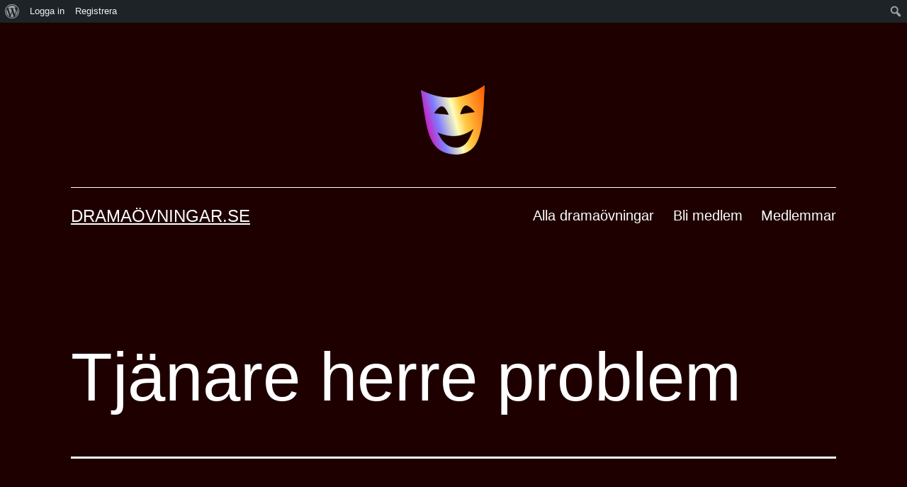

--- FILE ---
content_type: text/html; charset=UTF-8
request_url: https://xn--dramavningar-8ib.se/tjanare-herre-problem/
body_size: 17068
content:
<!doctype html>
<html lang="sv-SE" >
<head>
	<meta charset="UTF-8" />
	<meta name="viewport" content="width=device-width, initial-scale=1" />
	<meta name='robots' content='index, follow, max-image-preview:large, max-snippet:-1, max-video-preview:-1' />

	<!-- This site is optimized with the Yoast SEO plugin v18.1 - https://yoast.com/wordpress/plugins/seo/ -->
	<title>Tjänare herre problem | Dramaövningar.se</title>
	<link rel="canonical" href="https://xn--dramavningar-8ib.se/tjanare-herre-problem/" />
	<meta name="twitter:label1" content="Skriven av" />
	<meta name="twitter:data1" content="Martin" />
	<meta name="twitter:label2" content="Beräknad lästid" />
	<meta name="twitter:data2" content="1 minut" />
	<script type="application/ld+json" class="yoast-schema-graph">{"@context":"https://schema.org","@graph":[{"@type":"WebSite","@id":"https://xn--dramavningar-8ib.se/#website","url":"https://xn--dramavningar-8ib.se/","name":"Dramaövningar.se","description":"","potentialAction":[{"@type":"SearchAction","target":{"@type":"EntryPoint","urlTemplate":"https://xn--dramavningar-8ib.se/?s={search_term_string}"},"query-input":"required name=search_term_string"}],"inLanguage":"sv-SE"},{"@type":"WebPage","@id":"https://xn--dramavningar-8ib.se/tjanare-herre-problem/#webpage","url":"https://xn--dramavningar-8ib.se/tjanare-herre-problem/","name":"Tjänare herre problem | Dramaövningar.se","isPartOf":{"@id":"https://xn--dramavningar-8ib.se/#website"},"datePublished":"2014-02-11T18:17:10+00:00","dateModified":"2014-09-01T21:44:35+00:00","author":{"@id":"https://xn--dramavningar-8ib.se/#/schema/person/7e0a2841a6620c780dba330d9ff6040b"},"breadcrumb":{"@id":"https://xn--dramavningar-8ib.se/tjanare-herre-problem/#breadcrumb"},"inLanguage":"sv-SE","potentialAction":[{"@type":"ReadAction","target":["https://xn--dramavningar-8ib.se/tjanare-herre-problem/"]}]},{"@type":"BreadcrumbList","@id":"https://xn--dramavningar-8ib.se/tjanare-herre-problem/#breadcrumb","itemListElement":[{"@type":"ListItem","position":1,"name":"Home","item":"https://xn--dramavningar-8ib.se/"},{"@type":"ListItem","position":2,"name":"Blogg","item":"https://xn--dramavningar-8ib.se/blogg/"},{"@type":"ListItem","position":3,"name":"Tjänare herre problem"}]},{"@type":"Person","@id":"https://xn--dramavningar-8ib.se/#/schema/person/7e0a2841a6620c780dba330d9ff6040b","name":"Martin","image":{"@type":"ImageObject","@id":"https://xn--dramavningar-8ib.se/#personlogo","inLanguage":"sv-SE","url":"//www.gravatar.com/avatar/6de5af0afbf37e70e860185b33ba5397?s=96&#038;r=g&#038;d=mm","contentUrl":"//www.gravatar.com/avatar/6de5af0afbf37e70e860185b33ba5397?s=96&#038;r=g&#038;d=mm","caption":"Martin"},"url":"https://xn--dramavningar-8ib.se/author/martin/"}]}</script>
	<!-- / Yoast SEO plugin. -->


<link rel='dns-prefetch' href='//s.w.org' />
<link rel="alternate" type="application/rss+xml" title="Dramaövningar.se &raquo; flöde" href="https://xn--dramavningar-8ib.se/feed/" />
<link rel="alternate" type="application/rss+xml" title="Dramaövningar.se &raquo; kommentarsflöde" href="https://xn--dramavningar-8ib.se/comments/feed/" />
<link rel="alternate" type="application/rss+xml" title="Dramaövningar.se &raquo; Tjänare herre problem kommentarsflöde" href="https://xn--dramavningar-8ib.se/tjanare-herre-problem/feed/" />
<script>
window._wpemojiSettings = {"baseUrl":"https:\/\/s.w.org\/images\/core\/emoji\/13.1.0\/72x72\/","ext":".png","svgUrl":"https:\/\/s.w.org\/images\/core\/emoji\/13.1.0\/svg\/","svgExt":".svg","source":{"concatemoji":"https:\/\/xn--dramavningar-8ib.se\/wp-includes\/js\/wp-emoji-release.min.js?ver=5.9"}};
/*! This file is auto-generated */
!function(e,a,t){var n,r,o,i=a.createElement("canvas"),p=i.getContext&&i.getContext("2d");function s(e,t){var a=String.fromCharCode;p.clearRect(0,0,i.width,i.height),p.fillText(a.apply(this,e),0,0);e=i.toDataURL();return p.clearRect(0,0,i.width,i.height),p.fillText(a.apply(this,t),0,0),e===i.toDataURL()}function c(e){var t=a.createElement("script");t.src=e,t.defer=t.type="text/javascript",a.getElementsByTagName("head")[0].appendChild(t)}for(o=Array("flag","emoji"),t.supports={everything:!0,everythingExceptFlag:!0},r=0;r<o.length;r++)t.supports[o[r]]=function(e){if(!p||!p.fillText)return!1;switch(p.textBaseline="top",p.font="600 32px Arial",e){case"flag":return s([127987,65039,8205,9895,65039],[127987,65039,8203,9895,65039])?!1:!s([55356,56826,55356,56819],[55356,56826,8203,55356,56819])&&!s([55356,57332,56128,56423,56128,56418,56128,56421,56128,56430,56128,56423,56128,56447],[55356,57332,8203,56128,56423,8203,56128,56418,8203,56128,56421,8203,56128,56430,8203,56128,56423,8203,56128,56447]);case"emoji":return!s([10084,65039,8205,55357,56613],[10084,65039,8203,55357,56613])}return!1}(o[r]),t.supports.everything=t.supports.everything&&t.supports[o[r]],"flag"!==o[r]&&(t.supports.everythingExceptFlag=t.supports.everythingExceptFlag&&t.supports[o[r]]);t.supports.everythingExceptFlag=t.supports.everythingExceptFlag&&!t.supports.flag,t.DOMReady=!1,t.readyCallback=function(){t.DOMReady=!0},t.supports.everything||(n=function(){t.readyCallback()},a.addEventListener?(a.addEventListener("DOMContentLoaded",n,!1),e.addEventListener("load",n,!1)):(e.attachEvent("onload",n),a.attachEvent("onreadystatechange",function(){"complete"===a.readyState&&t.readyCallback()})),(n=t.source||{}).concatemoji?c(n.concatemoji):n.wpemoji&&n.twemoji&&(c(n.twemoji),c(n.wpemoji)))}(window,document,window._wpemojiSettings);
</script>
<style>
img.wp-smiley,
img.emoji {
	display: inline !important;
	border: none !important;
	box-shadow: none !important;
	height: 1em !important;
	width: 1em !important;
	margin: 0 0.07em !important;
	vertical-align: -0.1em !important;
	background: none !important;
	padding: 0 !important;
}
</style>
	<link rel='stylesheet' id='dashicons-css'  href='https://xn--dramavningar-8ib.se/wp-includes/css/dashicons.min.css?ver=5.9' media='all' />
<link rel='stylesheet' id='admin-bar-css'  href='https://xn--dramavningar-8ib.se/wp-includes/css/admin-bar.min.css?ver=5.9' media='all' />
<link rel='stylesheet' id='wp-block-library-css'  href='https://xn--dramavningar-8ib.se/wp-includes/css/dist/block-library/style.min.css?ver=5.9' media='all' />
<style id='wp-block-library-theme-inline-css'>
.wp-block-audio figcaption{color:#555;font-size:13px;text-align:center}.is-dark-theme .wp-block-audio figcaption{color:hsla(0,0%,100%,.65)}.wp-block-code>code{font-family:Menlo,Consolas,monaco,monospace;color:#1e1e1e;padding:.8em 1em;border:1px solid #ddd;border-radius:4px}.wp-block-embed figcaption{color:#555;font-size:13px;text-align:center}.is-dark-theme .wp-block-embed figcaption{color:hsla(0,0%,100%,.65)}.blocks-gallery-caption{color:#555;font-size:13px;text-align:center}.is-dark-theme .blocks-gallery-caption{color:hsla(0,0%,100%,.65)}.wp-block-image figcaption{color:#555;font-size:13px;text-align:center}.is-dark-theme .wp-block-image figcaption{color:hsla(0,0%,100%,.65)}.wp-block-pullquote{border-top:4px solid;border-bottom:4px solid;margin-bottom:1.75em;color:currentColor}.wp-block-pullquote__citation,.wp-block-pullquote cite,.wp-block-pullquote footer{color:currentColor;text-transform:uppercase;font-size:.8125em;font-style:normal}.wp-block-quote{border-left:.25em solid;margin:0 0 1.75em;padding-left:1em}.wp-block-quote cite,.wp-block-quote footer{color:currentColor;font-size:.8125em;position:relative;font-style:normal}.wp-block-quote.has-text-align-right{border-left:none;border-right:.25em solid;padding-left:0;padding-right:1em}.wp-block-quote.has-text-align-center{border:none;padding-left:0}.wp-block-quote.is-large,.wp-block-quote.is-style-large,.wp-block-quote.is-style-plain{border:none}.wp-block-search .wp-block-search__label{font-weight:700}.wp-block-group:where(.has-background){padding:1.25em 2.375em}.wp-block-separator{border:none;border-bottom:2px solid;margin-left:auto;margin-right:auto;opacity:.4}.wp-block-separator:not(.is-style-wide):not(.is-style-dots){width:100px}.wp-block-separator.has-background:not(.is-style-dots){border-bottom:none;height:1px}.wp-block-separator.has-background:not(.is-style-wide):not(.is-style-dots){height:2px}.wp-block-table thead{border-bottom:3px solid}.wp-block-table tfoot{border-top:3px solid}.wp-block-table td,.wp-block-table th{padding:.5em;border:1px solid;word-break:normal}.wp-block-table figcaption{color:#555;font-size:13px;text-align:center}.is-dark-theme .wp-block-table figcaption{color:hsla(0,0%,100%,.65)}.wp-block-video figcaption{color:#555;font-size:13px;text-align:center}.is-dark-theme .wp-block-video figcaption{color:hsla(0,0%,100%,.65)}.wp-block-template-part.has-background{padding:1.25em 2.375em;margin-top:0;margin-bottom:0}
</style>
<link rel='stylesheet' id='bp-login-form-block-css'  href='https://xn--dramavningar-8ib.se/wp-content/plugins/buddypress/bp-core/css/blocks/login-form.min.css?ver=10.0.0' media='all' />
<link rel='stylesheet' id='bp-member-block-css'  href='https://xn--dramavningar-8ib.se/wp-content/plugins/buddypress/bp-members/css/blocks/member.min.css?ver=10.0.0' media='all' />
<link rel='stylesheet' id='bp-members-block-css'  href='https://xn--dramavningar-8ib.se/wp-content/plugins/buddypress/bp-members/css/blocks/members.min.css?ver=10.0.0' media='all' />
<link rel='stylesheet' id='bp-dynamic-members-block-css'  href='https://xn--dramavningar-8ib.se/wp-content/plugins/buddypress/bp-members/css/blocks/dynamic-members.min.css?ver=10.0.0' media='all' />
<link rel='stylesheet' id='bp-latest-activities-block-css'  href='https://xn--dramavningar-8ib.se/wp-content/plugins/buddypress/bp-activity/css/blocks/latest-activities.min.css?ver=10.0.0' media='all' />
<link rel='stylesheet' id='bp-friends-block-css'  href='https://xn--dramavningar-8ib.se/wp-content/plugins/buddypress/bp-friends/css/blocks/friends.min.css?ver=10.0.0' media='all' />
<link rel='stylesheet' id='bp-group-block-css'  href='https://xn--dramavningar-8ib.se/wp-content/plugins/buddypress/bp-groups/css/blocks/group.min.css?ver=10.0.0' media='all' />
<link rel='stylesheet' id='bp-groups-block-css'  href='https://xn--dramavningar-8ib.se/wp-content/plugins/buddypress/bp-groups/css/blocks/groups.min.css?ver=10.0.0' media='all' />
<link rel='stylesheet' id='bp-dynamic-groups-block-css'  href='https://xn--dramavningar-8ib.se/wp-content/plugins/buddypress/bp-groups/css/blocks/dynamic-groups.min.css?ver=10.0.0' media='all' />
<link rel='stylesheet' id='bp-sitewide-notices-block-css'  href='https://xn--dramavningar-8ib.se/wp-content/plugins/buddypress/bp-messages/css/blocks/sitewide-notices.min.css?ver=10.0.0' media='all' />
<style id='global-styles-inline-css'>
body{--wp--preset--color--black: #000000;--wp--preset--color--cyan-bluish-gray: #abb8c3;--wp--preset--color--white: #FFFFFF;--wp--preset--color--pale-pink: #f78da7;--wp--preset--color--vivid-red: #cf2e2e;--wp--preset--color--luminous-vivid-orange: #ff6900;--wp--preset--color--luminous-vivid-amber: #fcb900;--wp--preset--color--light-green-cyan: #7bdcb5;--wp--preset--color--vivid-green-cyan: #00d084;--wp--preset--color--pale-cyan-blue: #8ed1fc;--wp--preset--color--vivid-cyan-blue: #0693e3;--wp--preset--color--vivid-purple: #9b51e0;--wp--preset--color--dark-gray: #28303D;--wp--preset--color--gray: #39414D;--wp--preset--color--green: #D1E4DD;--wp--preset--color--blue: #D1DFE4;--wp--preset--color--purple: #D1D1E4;--wp--preset--color--red: #E4D1D1;--wp--preset--color--orange: #E4DAD1;--wp--preset--color--yellow: #EEEADD;--wp--preset--gradient--vivid-cyan-blue-to-vivid-purple: linear-gradient(135deg,rgba(6,147,227,1) 0%,rgb(155,81,224) 100%);--wp--preset--gradient--light-green-cyan-to-vivid-green-cyan: linear-gradient(135deg,rgb(122,220,180) 0%,rgb(0,208,130) 100%);--wp--preset--gradient--luminous-vivid-amber-to-luminous-vivid-orange: linear-gradient(135deg,rgba(252,185,0,1) 0%,rgba(255,105,0,1) 100%);--wp--preset--gradient--luminous-vivid-orange-to-vivid-red: linear-gradient(135deg,rgba(255,105,0,1) 0%,rgb(207,46,46) 100%);--wp--preset--gradient--very-light-gray-to-cyan-bluish-gray: linear-gradient(135deg,rgb(238,238,238) 0%,rgb(169,184,195) 100%);--wp--preset--gradient--cool-to-warm-spectrum: linear-gradient(135deg,rgb(74,234,220) 0%,rgb(151,120,209) 20%,rgb(207,42,186) 40%,rgb(238,44,130) 60%,rgb(251,105,98) 80%,rgb(254,248,76) 100%);--wp--preset--gradient--blush-light-purple: linear-gradient(135deg,rgb(255,206,236) 0%,rgb(152,150,240) 100%);--wp--preset--gradient--blush-bordeaux: linear-gradient(135deg,rgb(254,205,165) 0%,rgb(254,45,45) 50%,rgb(107,0,62) 100%);--wp--preset--gradient--luminous-dusk: linear-gradient(135deg,rgb(255,203,112) 0%,rgb(199,81,192) 50%,rgb(65,88,208) 100%);--wp--preset--gradient--pale-ocean: linear-gradient(135deg,rgb(255,245,203) 0%,rgb(182,227,212) 50%,rgb(51,167,181) 100%);--wp--preset--gradient--electric-grass: linear-gradient(135deg,rgb(202,248,128) 0%,rgb(113,206,126) 100%);--wp--preset--gradient--midnight: linear-gradient(135deg,rgb(2,3,129) 0%,rgb(40,116,252) 100%);--wp--preset--gradient--purple-to-yellow: linear-gradient(160deg, #D1D1E4 0%, #EEEADD 100%);--wp--preset--gradient--yellow-to-purple: linear-gradient(160deg, #EEEADD 0%, #D1D1E4 100%);--wp--preset--gradient--green-to-yellow: linear-gradient(160deg, #D1E4DD 0%, #EEEADD 100%);--wp--preset--gradient--yellow-to-green: linear-gradient(160deg, #EEEADD 0%, #D1E4DD 100%);--wp--preset--gradient--red-to-yellow: linear-gradient(160deg, #E4D1D1 0%, #EEEADD 100%);--wp--preset--gradient--yellow-to-red: linear-gradient(160deg, #EEEADD 0%, #E4D1D1 100%);--wp--preset--gradient--purple-to-red: linear-gradient(160deg, #D1D1E4 0%, #E4D1D1 100%);--wp--preset--gradient--red-to-purple: linear-gradient(160deg, #E4D1D1 0%, #D1D1E4 100%);--wp--preset--duotone--dark-grayscale: url('#wp-duotone-dark-grayscale');--wp--preset--duotone--grayscale: url('#wp-duotone-grayscale');--wp--preset--duotone--purple-yellow: url('#wp-duotone-purple-yellow');--wp--preset--duotone--blue-red: url('#wp-duotone-blue-red');--wp--preset--duotone--midnight: url('#wp-duotone-midnight');--wp--preset--duotone--magenta-yellow: url('#wp-duotone-magenta-yellow');--wp--preset--duotone--purple-green: url('#wp-duotone-purple-green');--wp--preset--duotone--blue-orange: url('#wp-duotone-blue-orange');--wp--preset--font-size--small: 18px;--wp--preset--font-size--medium: 20px;--wp--preset--font-size--large: 24px;--wp--preset--font-size--x-large: 42px;--wp--preset--font-size--extra-small: 16px;--wp--preset--font-size--normal: 20px;--wp--preset--font-size--extra-large: 40px;--wp--preset--font-size--huge: 96px;--wp--preset--font-size--gigantic: 144px;}.has-black-color{color: var(--wp--preset--color--black) !important;}.has-cyan-bluish-gray-color{color: var(--wp--preset--color--cyan-bluish-gray) !important;}.has-white-color{color: var(--wp--preset--color--white) !important;}.has-pale-pink-color{color: var(--wp--preset--color--pale-pink) !important;}.has-vivid-red-color{color: var(--wp--preset--color--vivid-red) !important;}.has-luminous-vivid-orange-color{color: var(--wp--preset--color--luminous-vivid-orange) !important;}.has-luminous-vivid-amber-color{color: var(--wp--preset--color--luminous-vivid-amber) !important;}.has-light-green-cyan-color{color: var(--wp--preset--color--light-green-cyan) !important;}.has-vivid-green-cyan-color{color: var(--wp--preset--color--vivid-green-cyan) !important;}.has-pale-cyan-blue-color{color: var(--wp--preset--color--pale-cyan-blue) !important;}.has-vivid-cyan-blue-color{color: var(--wp--preset--color--vivid-cyan-blue) !important;}.has-vivid-purple-color{color: var(--wp--preset--color--vivid-purple) !important;}.has-dark-gray-color{color: var(--wp--preset--color--dark-gray) !important;}.has-gray-color{color: var(--wp--preset--color--gray) !important;}.has-green-color{color: var(--wp--preset--color--green) !important;}.has-blue-color{color: var(--wp--preset--color--blue) !important;}.has-purple-color{color: var(--wp--preset--color--purple) !important;}.has-red-color{color: var(--wp--preset--color--red) !important;}.has-orange-color{color: var(--wp--preset--color--orange) !important;}.has-yellow-color{color: var(--wp--preset--color--yellow) !important;}.has-black-background-color{background-color: var(--wp--preset--color--black) !important;}.has-cyan-bluish-gray-background-color{background-color: var(--wp--preset--color--cyan-bluish-gray) !important;}.has-white-background-color{background-color: var(--wp--preset--color--white) !important;}.has-pale-pink-background-color{background-color: var(--wp--preset--color--pale-pink) !important;}.has-vivid-red-background-color{background-color: var(--wp--preset--color--vivid-red) !important;}.has-luminous-vivid-orange-background-color{background-color: var(--wp--preset--color--luminous-vivid-orange) !important;}.has-luminous-vivid-amber-background-color{background-color: var(--wp--preset--color--luminous-vivid-amber) !important;}.has-light-green-cyan-background-color{background-color: var(--wp--preset--color--light-green-cyan) !important;}.has-vivid-green-cyan-background-color{background-color: var(--wp--preset--color--vivid-green-cyan) !important;}.has-pale-cyan-blue-background-color{background-color: var(--wp--preset--color--pale-cyan-blue) !important;}.has-vivid-cyan-blue-background-color{background-color: var(--wp--preset--color--vivid-cyan-blue) !important;}.has-vivid-purple-background-color{background-color: var(--wp--preset--color--vivid-purple) !important;}.has-dark-gray-background-color{background-color: var(--wp--preset--color--dark-gray) !important;}.has-gray-background-color{background-color: var(--wp--preset--color--gray) !important;}.has-green-background-color{background-color: var(--wp--preset--color--green) !important;}.has-blue-background-color{background-color: var(--wp--preset--color--blue) !important;}.has-purple-background-color{background-color: var(--wp--preset--color--purple) !important;}.has-red-background-color{background-color: var(--wp--preset--color--red) !important;}.has-orange-background-color{background-color: var(--wp--preset--color--orange) !important;}.has-yellow-background-color{background-color: var(--wp--preset--color--yellow) !important;}.has-black-border-color{border-color: var(--wp--preset--color--black) !important;}.has-cyan-bluish-gray-border-color{border-color: var(--wp--preset--color--cyan-bluish-gray) !important;}.has-white-border-color{border-color: var(--wp--preset--color--white) !important;}.has-pale-pink-border-color{border-color: var(--wp--preset--color--pale-pink) !important;}.has-vivid-red-border-color{border-color: var(--wp--preset--color--vivid-red) !important;}.has-luminous-vivid-orange-border-color{border-color: var(--wp--preset--color--luminous-vivid-orange) !important;}.has-luminous-vivid-amber-border-color{border-color: var(--wp--preset--color--luminous-vivid-amber) !important;}.has-light-green-cyan-border-color{border-color: var(--wp--preset--color--light-green-cyan) !important;}.has-vivid-green-cyan-border-color{border-color: var(--wp--preset--color--vivid-green-cyan) !important;}.has-pale-cyan-blue-border-color{border-color: var(--wp--preset--color--pale-cyan-blue) !important;}.has-vivid-cyan-blue-border-color{border-color: var(--wp--preset--color--vivid-cyan-blue) !important;}.has-vivid-purple-border-color{border-color: var(--wp--preset--color--vivid-purple) !important;}.has-dark-gray-border-color{border-color: var(--wp--preset--color--dark-gray) !important;}.has-gray-border-color{border-color: var(--wp--preset--color--gray) !important;}.has-green-border-color{border-color: var(--wp--preset--color--green) !important;}.has-blue-border-color{border-color: var(--wp--preset--color--blue) !important;}.has-purple-border-color{border-color: var(--wp--preset--color--purple) !important;}.has-red-border-color{border-color: var(--wp--preset--color--red) !important;}.has-orange-border-color{border-color: var(--wp--preset--color--orange) !important;}.has-yellow-border-color{border-color: var(--wp--preset--color--yellow) !important;}.has-vivid-cyan-blue-to-vivid-purple-gradient-background{background: var(--wp--preset--gradient--vivid-cyan-blue-to-vivid-purple) !important;}.has-light-green-cyan-to-vivid-green-cyan-gradient-background{background: var(--wp--preset--gradient--light-green-cyan-to-vivid-green-cyan) !important;}.has-luminous-vivid-amber-to-luminous-vivid-orange-gradient-background{background: var(--wp--preset--gradient--luminous-vivid-amber-to-luminous-vivid-orange) !important;}.has-luminous-vivid-orange-to-vivid-red-gradient-background{background: var(--wp--preset--gradient--luminous-vivid-orange-to-vivid-red) !important;}.has-very-light-gray-to-cyan-bluish-gray-gradient-background{background: var(--wp--preset--gradient--very-light-gray-to-cyan-bluish-gray) !important;}.has-cool-to-warm-spectrum-gradient-background{background: var(--wp--preset--gradient--cool-to-warm-spectrum) !important;}.has-blush-light-purple-gradient-background{background: var(--wp--preset--gradient--blush-light-purple) !important;}.has-blush-bordeaux-gradient-background{background: var(--wp--preset--gradient--blush-bordeaux) !important;}.has-luminous-dusk-gradient-background{background: var(--wp--preset--gradient--luminous-dusk) !important;}.has-pale-ocean-gradient-background{background: var(--wp--preset--gradient--pale-ocean) !important;}.has-electric-grass-gradient-background{background: var(--wp--preset--gradient--electric-grass) !important;}.has-midnight-gradient-background{background: var(--wp--preset--gradient--midnight) !important;}.has-purple-to-yellow-gradient-background{background: var(--wp--preset--gradient--purple-to-yellow) !important;}.has-yellow-to-purple-gradient-background{background: var(--wp--preset--gradient--yellow-to-purple) !important;}.has-green-to-yellow-gradient-background{background: var(--wp--preset--gradient--green-to-yellow) !important;}.has-yellow-to-green-gradient-background{background: var(--wp--preset--gradient--yellow-to-green) !important;}.has-red-to-yellow-gradient-background{background: var(--wp--preset--gradient--red-to-yellow) !important;}.has-yellow-to-red-gradient-background{background: var(--wp--preset--gradient--yellow-to-red) !important;}.has-purple-to-red-gradient-background{background: var(--wp--preset--gradient--purple-to-red) !important;}.has-red-to-purple-gradient-background{background: var(--wp--preset--gradient--red-to-purple) !important;}.has-small-font-size{font-size: var(--wp--preset--font-size--small) !important;}.has-medium-font-size{font-size: var(--wp--preset--font-size--medium) !important;}.has-large-font-size{font-size: var(--wp--preset--font-size--large) !important;}.has-x-large-font-size{font-size: var(--wp--preset--font-size--x-large) !important;}.has-extra-small-font-size{font-size: var(--wp--preset--font-size--extra-small) !important;}.has-normal-font-size{font-size: var(--wp--preset--font-size--normal) !important;}.has-extra-large-font-size{font-size: var(--wp--preset--font-size--extra-large) !important;}.has-huge-font-size{font-size: var(--wp--preset--font-size--huge) !important;}.has-gigantic-font-size{font-size: var(--wp--preset--font-size--gigantic) !important;}
</style>
<link rel='stylesheet' id='bp-admin-bar-css'  href='https://xn--dramavningar-8ib.se/wp-content/plugins/buddypress/bp-core/css/admin-bar.min.css?ver=10.0.0' media='all' />
<link rel='stylesheet' id='bp-nouveau-css'  href='https://xn--dramavningar-8ib.se/wp-content/plugins/buddypress/bp-templates/bp-nouveau/css/buddypress.min.css?ver=10.0.0' media='screen' />
<link rel='stylesheet' id='bp-twentytwentyone-css'  href='https://xn--dramavningar-8ib.se/wp-content/plugins/buddypress/bp-templates/bp-nouveau/css/twentytwentyone.min.css?ver=10.0.0' media='screen' />
<link rel='stylesheet' id='twenty-twenty-one-style-css'  href='https://xn--dramavningar-8ib.se/wp-content/themes/twentytwentyone/style.css?ver=1.5' media='all' />
<style id='twenty-twenty-one-style-inline-css'>
:root{--global--color-background: #1e0000;--global--color-primary: #fff;--global--color-secondary: #fff;--button--color-background: #fff;--button--color-text-hover: #fff;--table--stripes-border-color: rgba(240, 240, 240, 0.15);--table--stripes-background-color: rgba(240, 240, 240, 0.15);}
</style>
<link rel='stylesheet' id='twenty-twenty-one-print-style-css'  href='https://xn--dramavningar-8ib.se/wp-content/themes/twentytwentyone/assets/css/print.css?ver=1.5' media='print' />
<script type="text/javascript">
            window._nslDOMReady = function (callback) {
                if ( document.readyState === "complete" || document.readyState === "interactive" ) {
                    callback();
                } else {
                    document.addEventListener( "DOMContentLoaded", callback );
                }
            };
            </script><script src='https://xn--dramavningar-8ib.se/wp-includes/js/jquery/jquery.min.js?ver=3.6.0' id='jquery-core-js'></script>
<script src='https://xn--dramavningar-8ib.se/wp-includes/js/jquery/jquery-migrate.min.js?ver=3.3.2' id='jquery-migrate-js'></script>
<script src='https://xn--dramavningar-8ib.se/wp-content/plugins/buddypress/bp-core/js/widget-members.min.js?ver=10.0.0' id='bp-widget-members-js'></script>
<script src='https://xn--dramavningar-8ib.se/wp-content/plugins/buddypress/bp-core/js/jquery-query.min.js?ver=10.0.0' id='bp-jquery-query-js'></script>
<script src='https://xn--dramavningar-8ib.se/wp-content/plugins/buddypress/bp-core/js/vendor/jquery-cookie.min.js?ver=10.0.0' id='bp-jquery-cookie-js'></script>
<script src='https://xn--dramavningar-8ib.se/wp-content/plugins/buddypress/bp-core/js/vendor/jquery-scroll-to.min.js?ver=10.0.0' id='bp-jquery-scroll-to-js'></script>
<link rel="https://api.w.org/" href="https://xn--dramavningar-8ib.se/wp-json/" /><link rel="alternate" type="application/json" href="https://xn--dramavningar-8ib.se/wp-json/wp/v2/posts/1554" /><link rel="EditURI" type="application/rsd+xml" title="RSD" href="https://xn--dramavningar-8ib.se/xmlrpc.php?rsd" />
<link rel="wlwmanifest" type="application/wlwmanifest+xml" href="https://xn--dramavningar-8ib.se/wp-includes/wlwmanifest.xml" /> 
<meta name="generator" content="WordPress 5.9" />
<link rel='shortlink' href='https://xn--dramavningar-8ib.se/?p=1554' />
<link rel="alternate" type="application/json+oembed" href="https://xn--dramavningar-8ib.se/wp-json/oembed/1.0/embed?url=https%3A%2F%2Fxn--dramavningar-8ib.se%2Ftjanare-herre-problem%2F" />
<link rel="alternate" type="text/xml+oembed" href="https://xn--dramavningar-8ib.se/wp-json/oembed/1.0/embed?url=https%3A%2F%2Fxn--dramavningar-8ib.se%2Ftjanare-herre-problem%2F&#038;format=xml" />

	<script type="text/javascript">var ajaxurl = 'https://xn--dramavningar-8ib.se/wp-admin/admin-ajax.php';</script>

<link rel="stylesheet" type="text/css" href="https://xn--dramavningar-8ib.se/wp-content/plugins/microkids-related-posts/microkids-related-posts-default.css" /><link rel="pingback" href="https://xn--dramavningar-8ib.se/xmlrpc.php"><style id="custom-background-css">
body.custom-background { background-color: #1e0000; }
</style>
	<style media="print">#wpadminbar { display:none; }</style>
	<style media="screen">
	html { margin-top: 32px !important; }
	@media screen and ( max-width: 782px ) {
		html { margin-top: 46px !important; }
	}
</style>
	<link rel="icon" href="https://xn--dramavningar-8ib.se/wp-content/uploads/2021/11/cropped-mask-1-32x32.png" sizes="32x32" />
<link rel="icon" href="https://xn--dramavningar-8ib.se/wp-content/uploads/2021/11/cropped-mask-1-192x192.png" sizes="192x192" />
<link rel="apple-touch-icon" href="https://xn--dramavningar-8ib.se/wp-content/uploads/2021/11/cropped-mask-1-180x180.png" />
<meta name="msapplication-TileImage" content="https://xn--dramavningar-8ib.se/wp-content/uploads/2021/11/cropped-mask-1-270x270.png" />
<style type="text/css">div.nsl-container[data-align="left"] {
    text-align: left;
}

div.nsl-container[data-align="center"] {
    text-align: center;
}

div.nsl-container[data-align="right"] {
    text-align: right;
}


div.nsl-container .nsl-container-buttons a {
    text-decoration: none !important;
    box-shadow: none !important;
    border: 0;
}

div.nsl-container .nsl-container-buttons {
    display: flex;
    padding: 5px 0;
}

div.nsl-container.nsl-container-block .nsl-container-buttons {
    display: inline-grid;
    grid-template-columns: minmax(145px, auto);
}

div.nsl-container-block-fullwidth .nsl-container-buttons {
    flex-flow: column;
    align-items: center;
}

div.nsl-container-block-fullwidth .nsl-container-buttons a,
div.nsl-container-block .nsl-container-buttons a {
    flex: 1 1 auto;
    display: block;
    margin: 5px 0;
    width: 100%;
}

div.nsl-container-inline {
    margin: -5px;
    text-align: left;
}

div.nsl-container-inline .nsl-container-buttons {
    justify-content: center;
    flex-wrap: wrap;
}

div.nsl-container-inline .nsl-container-buttons a {
    margin: 5px;
    display: inline-block;
}

div.nsl-container-grid .nsl-container-buttons {
    flex-flow: row;
    align-items: center;
    flex-wrap: wrap;
}

div.nsl-container-grid .nsl-container-buttons a {
    flex: 1 1 auto;
    display: block;
    margin: 5px;
    max-width: 280px;
    width: 100%;
}

@media only screen and (min-width: 650px) {
    div.nsl-container-grid .nsl-container-buttons a {
        width: auto;
    }
}

div.nsl-container .nsl-button {
    cursor: pointer;
    vertical-align: top;
    border-radius: 4px;
}

div.nsl-container .nsl-button-default {
    color: #fff;
    display: flex;
}

div.nsl-container .nsl-button-icon {
    display: inline-block;
}

div.nsl-container .nsl-button-svg-container {
    flex: 0 0 auto;
    padding: 8px;
    display: flex;
    align-items: center;
}

div.nsl-container svg {
    height: 24px;
    width: 24px;
    vertical-align: top;
}

div.nsl-container .nsl-button-default div.nsl-button-label-container {
    margin: 0 24px 0 12px;
    padding: 10px 0;
    font-family: Helvetica, Arial, sans-serif;
    font-size: 16px;
    line-height: 20px;
    letter-spacing: .25px;
    overflow: hidden;
    text-align: center;
    text-overflow: clip;
    white-space: nowrap;
    flex: 1 1 auto;
    -webkit-font-smoothing: antialiased;
    -moz-osx-font-smoothing: grayscale;
    text-transform: none;
    display: inline-block;
}

div.nsl-container .nsl-button-google[data-skin="dark"] .nsl-button-svg-container {
    margin: 1px;
    padding: 7px;
    border-radius: 3px;
    background: #fff;
}

div.nsl-container .nsl-button-google[data-skin="light"] {
    border-radius: 1px;
    box-shadow: 0 1px 5px 0 rgba(0, 0, 0, .25);
    color: RGBA(0, 0, 0, 0.54);
}

div.nsl-container .nsl-button-apple .nsl-button-svg-container {
    padding: 0 6px;
}

div.nsl-container .nsl-button-apple .nsl-button-svg-container svg {
    height: 40px;
    width: auto;
}

div.nsl-container .nsl-button-apple[data-skin="light"] {
    color: #000;
    box-shadow: 0 0 0 1px #000;
}

div.nsl-container .nsl-button-facebook[data-skin="white"] {
    color: #000;
    box-shadow: inset 0 0 0 1px #000;
}

div.nsl-container .nsl-button-facebook[data-skin="light"] {
    color: #1877F2;
    box-shadow: inset 0 0 0 1px #1877F2;
}

div.nsl-container .nsl-button-apple div.nsl-button-label-container {
    font-size: 17px;
    font-family: -apple-system, BlinkMacSystemFont, "Segoe UI", Roboto, Helvetica, Arial, sans-serif, "Apple Color Emoji", "Segoe UI Emoji", "Segoe UI Symbol";
}

div.nsl-container .nsl-button-slack div.nsl-button-label-container {
    font-size: 17px;
    font-family: -apple-system, BlinkMacSystemFont, "Segoe UI", Roboto, Helvetica, Arial, sans-serif, "Apple Color Emoji", "Segoe UI Emoji", "Segoe UI Symbol";
}

div.nsl-container .nsl-button-slack[data-skin="light"] {
    color: #000000;
    box-shadow: inset 0 0 0 1px #DDDDDD;
}

.nsl-clear {
    clear: both;
}

.nsl-container {
    clear: both;
}

/*Button align start*/

div.nsl-container-inline[data-align="left"] .nsl-container-buttons {
    justify-content: flex-start;
}

div.nsl-container-inline[data-align="center"] .nsl-container-buttons {
    justify-content: center;
}

div.nsl-container-inline[data-align="right"] .nsl-container-buttons {
    justify-content: flex-end;
}


div.nsl-container-grid[data-align="left"] .nsl-container-buttons {
    justify-content: flex-start;
}

div.nsl-container-grid[data-align="center"] .nsl-container-buttons {
    justify-content: center;
}

div.nsl-container-grid[data-align="right"] .nsl-container-buttons {
    justify-content: flex-end;
}

div.nsl-container-grid[data-align="space-around"] .nsl-container-buttons {
    justify-content: space-around;
}

div.nsl-container-grid[data-align="space-between"] .nsl-container-buttons {
    justify-content: space-between;
}

/* Button align end*/

/* Redirect */

#nsl-redirect-overlay {
    display: flex;
    flex-direction: column;
    justify-content: center;
    align-items: center;
    position: fixed;
    z-index: 1000000;
    left: 0;
    top: 0;
    width: 100%;
    height: 100%;
    backdrop-filter: blur(1px);
    background-color: RGBA(0, 0, 0, .32);;
}

#nsl-redirect-overlay-container {
    display: flex;
    flex-direction: column;
    justify-content: center;
    align-items: center;
    background-color: white;
    padding: 30px;
    border-radius: 10px;
}

#nsl-redirect-overlay-spinner {
    content: '';
    display: block;
    margin: 20px;
    border: 9px solid RGBA(0, 0, 0, .6);
    border-top: 9px solid #fff;
    border-radius: 50%;
    box-shadow: inset 0 0 0 1px RGBA(0, 0, 0, .6), 0 0 0 1px RGBA(0, 0, 0, .6);
    width: 40px;
    height: 40px;
    animation: nsl-loader-spin 2s linear infinite;
}

@keyframes nsl-loader-spin {
    0% {
        transform: rotate(0deg)
    }
    to {
        transform: rotate(360deg)
    }
}

#nsl-redirect-overlay-title {
    font-family: -apple-system, BlinkMacSystemFont, "Segoe UI", Roboto, Oxygen-Sans, Ubuntu, Cantarell, "Helvetica Neue", sans-serif;
    font-size: 18px;
    font-weight: bold;
    color: #3C434A;
}

#nsl-redirect-overlay-text {
    font-family: -apple-system, BlinkMacSystemFont, "Segoe UI", Roboto, Oxygen-Sans, Ubuntu, Cantarell, "Helvetica Neue", sans-serif;
    text-align: center;
    font-size: 14px;
    color: #3C434A;
}

/* Redirect END*/</style></head>

<body class="bp-nouveau post-template-default single single-post postid-1554 single-format-standard admin-bar no-customize-support custom-background wp-custom-logo wp-embed-responsive is-dark-theme no-js singular has-main-navigation">
		<div id="wpadminbar" class="nojq nojs">
						<div class="quicklinks" id="wp-toolbar" role="navigation" aria-label="Verktygsfält">
				<ul id='wp-admin-bar-root-default' class="ab-top-menu"><li id='wp-admin-bar-wp-logo' class="menupop"><div class="ab-item ab-empty-item" tabindex="0" aria-haspopup="true"><span class="ab-icon" aria-hidden="true"></span><span class="screen-reader-text">Om WordPress</span></div><div class="ab-sub-wrapper"><ul id='wp-admin-bar-wp-logo-external' class="ab-sub-secondary ab-submenu"><li id='wp-admin-bar-wporg'><a class='ab-item' href='https://sv.wordpress.org/'>WordPress.org</a></li><li id='wp-admin-bar-documentation'><a class='ab-item' href='https://sv.wordpress.org/support/'>Dokumentation</a></li><li id='wp-admin-bar-support-forums'><a class='ab-item' href='https://sv.wordpress.org/support/forums/'>Support</a></li><li id='wp-admin-bar-feedback'><a class='ab-item' href='https://wordpress.org/support/forum/requests-and-feedback'>Feedback</a></li></ul></div></li><li id='wp-admin-bar-bp-login'><a class='ab-item' href='https://xn--dramavningar-8ib.se/wp-login.php?redirect_to=https%3A%2F%2Fxn--dramavningar-8ib.se%2Ftjanare-herre-problem%2F'>Logga in</a></li><li id='wp-admin-bar-bp-register'><a class='ab-item' href='https://xn--dramavningar-8ib.se/bli-medlem/'>Registrera</a></li></ul><ul id='wp-admin-bar-top-secondary' class="ab-top-secondary ab-top-menu"><li id='wp-admin-bar-search' class="admin-bar-search"><div class="ab-item ab-empty-item" tabindex="-1"><form action="https://xn--dramavningar-8ib.se/" method="get" id="adminbarsearch"><input class="adminbar-input" name="s" id="adminbar-search" type="text" value="" maxlength="150" /><label for="adminbar-search" class="screen-reader-text">Sök</label><input type="submit" class="adminbar-button" value="Sök" /></form></div></li></ul>			</div>
					</div>

		<div id="page" class="site">
	<a class="skip-link screen-reader-text" href="#content">Hoppa till innehåll</a>

	
<header id="masthead" class="site-header has-logo has-title-and-tagline has-menu">

	
	<div class="site-logo"><a href="https://xn--dramavningar-8ib.se/" class="custom-logo-link" rel="home"><img width="2048" height="2048" src="https://xn--dramavningar-8ib.se/wp-content/uploads/2021/11/cropped-mask.png" class="custom-logo" alt="Dramaövningar.se" srcset="https://xn--dramavningar-8ib.se/wp-content/uploads/2021/11/cropped-mask.png 2048w, https://xn--dramavningar-8ib.se/wp-content/uploads/2021/11/cropped-mask-300x300.png 300w, https://xn--dramavningar-8ib.se/wp-content/uploads/2021/11/cropped-mask-1024x1024.png 1024w, https://xn--dramavningar-8ib.se/wp-content/uploads/2021/11/cropped-mask-150x150.png 150w, https://xn--dramavningar-8ib.se/wp-content/uploads/2021/11/cropped-mask-768x768.png 768w, https://xn--dramavningar-8ib.se/wp-content/uploads/2021/11/cropped-mask-1536x1536.png 1536w, https://xn--dramavningar-8ib.se/wp-content/uploads/2021/11/cropped-mask-1568x1568.png 1568w" sizes="(max-width: 2048px) 100vw, 2048px" /></a></div>

<div class="site-branding">

	
						<p class="site-title"><a href="https://xn--dramavningar-8ib.se/">Dramaövningar.se</a></p>
			
	</div><!-- .site-branding -->
	
	<nav id="site-navigation" class="primary-navigation" aria-label="Primär meny">
		<div class="menu-button-container">
			<button id="primary-mobile-menu" class="button" aria-controls="primary-menu-list" aria-expanded="false">
				<span class="dropdown-icon open">Meny					<svg class="svg-icon" width="24" height="24" aria-hidden="true" role="img" focusable="false" viewBox="0 0 24 24" fill="none" xmlns="http://www.w3.org/2000/svg"><path fill-rule="evenodd" clip-rule="evenodd" d="M4.5 6H19.5V7.5H4.5V6ZM4.5 12H19.5V13.5H4.5V12ZM19.5 18H4.5V19.5H19.5V18Z" fill="currentColor"/></svg>				</span>
				<span class="dropdown-icon close">Stäng					<svg class="svg-icon" width="24" height="24" aria-hidden="true" role="img" focusable="false" viewBox="0 0 24 24" fill="none" xmlns="http://www.w3.org/2000/svg"><path fill-rule="evenodd" clip-rule="evenodd" d="M12 10.9394L5.53033 4.46973L4.46967 5.53039L10.9393 12.0001L4.46967 18.4697L5.53033 19.5304L12 13.0607L18.4697 19.5304L19.5303 18.4697L13.0607 12.0001L19.5303 5.53039L18.4697 4.46973L12 10.9394Z" fill="currentColor"/></svg>				</span>
			</button><!-- #primary-mobile-menu -->
		</div><!-- .menu-button-container -->
		<div class="primary-menu-container"><ul id="primary-menu-list" class="menu-wrapper"><li id="menu-item-5147" class="menu-item menu-item-type-post_type menu-item-object-page menu-item-home menu-item-5147"><a href="https://xn--dramavningar-8ib.se/">Alla dramaövningar</a></li>
<li id="menu-item-5146" class="menu-item menu-item-type-post_type menu-item-object-page menu-item-5146"><a href="https://xn--dramavningar-8ib.se/bli-medlem/">Bli medlem</a></li>
<li id="menu-item-5141" class="menu-item menu-item-type-post_type menu-item-object-page menu-item-5141"><a href="https://xn--dramavningar-8ib.se/medlemmar/">Medlemmar</a></li>
</ul></div>	</nav><!-- #site-navigation -->

</header><!-- #masthead -->

	<div id="content" class="site-content">
		<div id="primary" class="content-area">
			<main id="main" class="site-main">

<article id="post-1554" class="post-1554 post type-post status-publish format-standard hentry category-dramaovningar category-historieberattande category-spontanitet entry">

	<header class="entry-header alignwide">
		<h1 class="entry-title">Tjänare herre problem</h1>			</header><!-- .entry-header -->

	<div class="entry-content">
		<p>Herren vill ha någonting, eller ska göra någonting, och ber om en liten tjänst.</p>
<p>Tjänaren ska komma med en bortförklaring varför det inte går. Kom gärna med en motivering.</p>
<p>Herren ska då istället be om någonting som ersätter den förra förfrågan. Någonting motsvarande kopplat till det man frågade om tidigare. Här gäller det för herren att ha fantasi. Om man t.ex. bad tjänaren om att köra fram bilen, så kanske man andra gången ber tjänaren att beställa en taxi, och tredje gången att hämta hästen, och fjärde gången att hämta vandrarkängorna. O.s.v.</p>
<p>Tjänarens bortförklaringar blir hela tiden mer och mer långsökta, det är herrens uppgift att göra det så svårt som möjligt att komma med en bortförklaring.</p>
<p>Det funkar ofta bra om herrens första önskan är ganska komplicerad, men att den blir enklare och enklare allt eftersom.</p>
	</div><!-- .entry-content -->

	<footer class="entry-footer default-max-width">
		<div class="posted-by"><span class="posted-on">Publicerat den <time class="entry-date published updated" datetime="2014-02-11T19:17:10+01:00">11 feb 2014</time></span><span class="byline">av <a href="https://xn--dramavningar-8ib.se/author/martin/" rel="author">Martin</a></span></div><div class="post-taxonomies"><span class="cat-links">Kategoriserat som <a href="https://xn--dramavningar-8ib.se/kategori/dramaovningar/" rel="category tag">Alla dramaövningar</a>, <a href="https://xn--dramavningar-8ib.se/kategori/dramaovningar/historieberattande/" rel="category tag">Historieberättande</a>, <a href="https://xn--dramavningar-8ib.se/kategori/dramaovningar/spontanitet/" rel="category tag">Spontanitet</a> </span></div>	</footer><!-- .entry-footer -->

				
</article><!-- #post-1554 -->

<div id="comments" class="comments-area default-max-width show-avatars">

	
		<div id="respond" class="comment-respond">
		<h2 id="reply-title" class="comment-reply-title">Lämna en kommentar <small><a rel="nofollow" id="cancel-comment-reply-link" href="/tjanare-herre-problem/#respond" style="display:none;">Avbryt svar</a></small></h2><p class="must-log-in">Du måste vara <a href="https://xn--dramavningar-8ib.se/wp-login.php?redirect_to=https%3A%2F%2Fxn--dramavningar-8ib.se%2Ftjanare-herre-problem%2F">inloggad</a> för att skriva en kommentar.</p>	</div><!-- #respond -->
	
</div><!-- #comments -->

	<nav class="navigation post-navigation" aria-label="Inlägg">
		<h2 class="screen-reader-text">Inläggsnavigering</h2>
		<div class="nav-links"><div class="nav-previous"><a href="https://xn--dramavningar-8ib.se/kungen/" rel="prev"><p class="meta-nav"><svg class="svg-icon" width="24" height="24" aria-hidden="true" role="img" focusable="false" viewBox="0 0 24 24" fill="none" xmlns="http://www.w3.org/2000/svg"><path fill-rule="evenodd" clip-rule="evenodd" d="M20 13v-2H8l4-4-1-2-7 7 7 7 1-2-4-4z" fill="currentColor"/></svg>Föregående inlägg</p><p class="post-title">Kungen</p></a></div><div class="nav-next"><a href="https://xn--dramavningar-8ib.se/delar-av-en-sak/" rel="next"><p class="meta-nav">Nästa inlägg<svg class="svg-icon" width="24" height="24" aria-hidden="true" role="img" focusable="false" viewBox="0 0 24 24" fill="none" xmlns="http://www.w3.org/2000/svg"><path fill-rule="evenodd" clip-rule="evenodd" d="m4 13v-2h12l-4-4 1-2 7 7-7 7-1-2 4-4z" fill="currentColor"/></svg></p><p class="post-title">Delar av en sak</p></a></div></div>
	</nav>			</main><!-- #main -->
		</div><!-- #primary -->
	</div><!-- #content -->

	
	<aside class="widget-area">
		<section id="nextend_social_login-2" class="widget widget_nextend_social_login"><h2 class="widget-title">Socialt konto</h2><div class="nsl-container nsl-container-block" data-align="left"><div class="nsl-container-buttons"><a href="https://xn--dramavningar-8ib.se/wp-login.php?loginSocial=facebook&#038;redirect=https%3A%2F%2Fxn--dramavningar-8ib.se%2Ftjanare-herre-problem%2F" rel="nofollow" aria-label="Facebook login" data-plugin="nsl" data-action="connect" data-provider="facebook" data-popupwidth="600" data-popupheight="679"><div class="nsl-button nsl-button-default nsl-button-facebook" data-skin="dark" style="background-color:#1877F2;"><div class="nsl-button-svg-container"><svg xmlns="http://www.w3.org/2000/svg" viewBox="0 0 1365.3 1365.3" height="1365.3" width="1365.3"><path d="M1365.3 682.7A682.7 682.7 0 10576 1357V880H402.7V682.7H576V532.3c0-171.1 102-265.6 257.9-265.6 74.6 0 152.8 13.3 152.8 13.3v168h-86.1c-84.8 0-111.3 52.6-111.3 106.6v128h189.4L948.4 880h-159v477a682.8 682.8 0 00576-674.3" fill="#fff"/></svg></div><div class="nsl-button-label-container">Facebook login</div></div></a></div></div></section><section id="categories-2" class="widget widget_categories"><h2 class="widget-title">Kategorier (antal)</h2><nav aria-label="Kategorier (antal)">
			<ul>
					<li class="cat-item cat-item-7"><a href="https://xn--dramavningar-8ib.se/kategori/dramaovningar/">Alla dramaövningar</a> (549)
</li>
	<li class="cat-item cat-item-8"><a href="https://xn--dramavningar-8ib.se/kategori/dramaovningar/association/">Association</a> (22)
</li>
	<li class="cat-item cat-item-10"><a href="https://xn--dramavningar-8ib.se/kategori/dramaovningar/avslappning/">Avslappning</a> (3)
</li>
	<li class="cat-item cat-item-11"><a href="https://xn--dramavningar-8ib.se/kategori/dramaovningar/begransningar/">Begränsningar</a> (14)
</li>
	<li class="cat-item cat-item-12"><a href="https://xn--dramavningar-8ib.se/kategori/dramaovningar/bejaka/">Bejaka‎</a> (51)
</li>
	<li class="cat-item cat-item-13"><a href="https://xn--dramavningar-8ib.se/kategori/dramaovningar/cirkelovningar/">Cirkelövningar</a> (31)
</li>
	<li class="cat-item cat-item-14"><a href="https://xn--dramavningar-8ib.se/kategori/dramaovningar/ensamovningar/">Ensamövningar</a> (3)
</li>
	<li class="cat-item cat-item-17"><a href="https://xn--dramavningar-8ib.se/kategori/dramaovningar/for-barn/">För barn</a> (4)
</li>
	<li class="cat-item cat-item-18"><a href="https://xn--dramavningar-8ib.se/kategori/dramaovningar/for-nyborjare/">För nybörjare</a> (27)
</li>
	<li class="cat-item cat-item-20"><a href="https://xn--dramavningar-8ib.se/kategori/dramaovningar/for-skojs-skull/">För skojs skull</a> (27)
</li>
	<li class="cat-item cat-item-21"><a href="https://xn--dramavningar-8ib.se/kategori/dramaovningar/fortroende/">Förtroende</a> (5)
</li>
	<li class="cat-item cat-item-22"><a href="https://xn--dramavningar-8ib.se/kategori/dramaovningar/gibberish/">Gibberish</a> (9)
</li>
	<li class="cat-item cat-item-23"><a href="https://xn--dramavningar-8ib.se/kategori/dramaovningar/gissningslekar/">Gissningslekar</a> (15)
</li>
	<li class="cat-item cat-item-24"><a href="https://xn--dramavningar-8ib.se/kategori/dramaovningar/gruppskapande/">Gruppskapande</a> (21)
</li>
	<li class="cat-item cat-item-5"><a href="https://xn--dramavningar-8ib.se/kategori/dramaovningar/historieberattande/">Historieberättande</a> (61)
</li>
	<li class="cat-item cat-item-19"><a href="https://xn--dramavningar-8ib.se/kategori/dramaovningar/infor-publik/">Inför publik</a> (70)
</li>
	<li class="cat-item cat-item-53"><a href="https://xn--dramavningar-8ib.se/kategori/informationstexter/">Informationstexter</a> (5)
</li>
	<li class="cat-item cat-item-30"><a href="https://xn--dramavningar-8ib.se/kategori/dramaovningar/kanslor/">Känslor</a> (18)
</li>
	<li class="cat-item cat-item-26"><a href="https://xn--dramavningar-8ib.se/kategori/dramaovningar/karaktarer/">Karaktärer</a> (42)
</li>
	<li class="cat-item cat-item-27"><a href="https://xn--dramavningar-8ib.se/kategori/dramaovningar/koncentration/">Koncentration</a> (33)
</li>
	<li class="cat-item cat-item-28"><a href="https://xn--dramavningar-8ib.se/kategori/dramaovningar/kroppskontakt/">Kroppskontakt</a> (11)
</li>
	<li class="cat-item cat-item-49"><a href="https://xn--dramavningar-8ib.se/kategori/dramaovningar/kroppssprak/">Kroppsspråk</a> (7)
</li>
	<li class="cat-item cat-item-29"><a href="https://xn--dramavningar-8ib.se/kategori/dramaovningar/kull/">Kull</a> (14)
</li>
	<li class="cat-item cat-item-16"><a href="https://xn--dramavningar-8ib.se/kategori/dramaovningar/kvicktankthet/">Kvicktänkthet</a> (10)
</li>
	<li class="cat-item cat-item-52"><a href="https://xn--dramavningar-8ib.se/kategori/dramaovningar/langform/">Långform</a> (4)
</li>
	<li class="cat-item cat-item-31"><a href="https://xn--dramavningar-8ib.se/kategori/dramaovningar/lara-kanna-varandra/">Lära känna varandra</a> (3)
</li>
	<li class="cat-item cat-item-45"><a href="https://xn--dramavningar-8ib.se/kategori/dramaovningar/mim/">Mim</a> (15)
</li>
	<li class="cat-item cat-item-51"><a href="https://xn--dramavningar-8ib.se/kategori/dramaovningar/musik/">Musik</a> (6)
</li>
	<li class="cat-item cat-item-32"><a href="https://xn--dramavningar-8ib.se/kategori/dramaovningar/namnlekar%e2%80%8e/">Namnlekar‎</a> (4)
</li>
	<li class="cat-item cat-item-1"><a href="https://xn--dramavningar-8ib.se/kategori/okategoriserade/">Okategoriserade</a> (27)
</li>
	<li class="cat-item cat-item-33"><a href="https://xn--dramavningar-8ib.se/kategori/dramaovningar/parovningar/">Parövningar</a> (22)
</li>
	<li class="cat-item cat-item-15"><a href="https://xn--dramavningar-8ib.se/kategori/dramaovningar/plattform/">Plattform</a> (10)
</li>
	<li class="cat-item cat-item-35"><a href="https://xn--dramavningar-8ib.se/kategori/dramaovningar/publikinteraktion/">Publikinteraktion</a> (11)
</li>
	<li class="cat-item cat-item-36"><a href="https://xn--dramavningar-8ib.se/kategori/dramaovningar/rostovningar/">Röstövningar</a> (4)
</li>
	<li class="cat-item cat-item-37"><a href="https://xn--dramavningar-8ib.se/kategori/dramaovningar/samarbete/">Samarbete</a> (58)
</li>
	<li class="cat-item cat-item-38"><a href="https://xn--dramavningar-8ib.se/kategori/dramaovningar/scener/">Scener</a> (93)
</li>
	<li class="cat-item cat-item-39"><a href="https://xn--dramavningar-8ib.se/kategori/dramaovningar/spontanitet/">Spontanitet</a> (50)
</li>
	<li class="cat-item cat-item-40"><a href="https://xn--dramavningar-8ib.se/kategori/dramaovningar/status/">Status</a> (26)
</li>
	<li class="cat-item cat-item-6"><a href="https://xn--dramavningar-8ib.se/kategori/dramaovningar/teatersport/">Teatersport</a> (2)
</li>
	<li class="cat-item cat-item-41"><a href="https://xn--dramavningar-8ib.se/kategori/dramaovningar/trovardighet/">Trovärdighet</a> (2)
</li>
	<li class="cat-item cat-item-42"><a href="https://xn--dramavningar-8ib.se/kategori/dramaovningar/uppvarmning/">Uppvärmning</a> (43)
</li>
	<li class="cat-item cat-item-43"><a href="https://xn--dramavningar-8ib.se/kategori/dramaovningar/utan-gemensamt-sprak/">Utan gemensamt språk</a> (34)
</li>
	<li class="cat-item cat-item-46"><a href="https://xn--dramavningar-8ib.se/kategori/dramaovningar/utvardering/">Utvärdering</a> (4)
</li>
			</ul>

			</nav></section>	</aside><!-- .widget-area -->


	<footer id="colophon" class="site-footer">

					<nav aria-label="Sekundär meny" class="footer-navigation">
				<ul class="footer-navigation-wrapper">
					<li id="menu-item-2339" class="menu-item menu-item-type-post_type menu-item-object-page menu-item-home menu-item-2339"><a href="https://xn--dramavningar-8ib.se/"><span>Alla dramaövningar</span></a></li>
<li id="menu-item-2340" class="menu-item menu-item-type-post_type menu-item-object-page menu-item-2340"><a href="https://xn--dramavningar-8ib.se/om/"><span>Om dramaövningar.se</span></a></li>
<li id="menu-item-2338" class="menu-item menu-item-type-post_type menu-item-object-page menu-item-2338"><a href="https://xn--dramavningar-8ib.se/skapa-pdf-bok/"><span>PDF-filer Surfplattor Mobiler</span></a></li>
<li id="menu-item-5134" class="menu-item menu-item-type-post_type menu-item-object-page menu-item-5134"><a href="https://xn--dramavningar-8ib.se/datariktlinjer/"><span>Datariktlinjer</span></a></li>
<li id="menu-item-5130" class="menu-item menu-item-type-post_type menu-item-object-page menu-item-5130"><a href="https://xn--dramavningar-8ib.se/avsluta-medlemskap/"><span>Avsluta medlemskap</span></a></li>
				</ul><!-- .footer-navigation-wrapper -->
			</nav><!-- .footer-navigation -->
				<div class="site-info">
			<div class="site-name">
									<div class="site-logo"><a href="https://xn--dramavningar-8ib.se/" class="custom-logo-link" rel="home"><img width="2048" height="2048" src="https://xn--dramavningar-8ib.se/wp-content/uploads/2021/11/cropped-mask.png" class="custom-logo" alt="Dramaövningar.se" srcset="https://xn--dramavningar-8ib.se/wp-content/uploads/2021/11/cropped-mask.png 2048w, https://xn--dramavningar-8ib.se/wp-content/uploads/2021/11/cropped-mask-300x300.png 300w, https://xn--dramavningar-8ib.se/wp-content/uploads/2021/11/cropped-mask-1024x1024.png 1024w, https://xn--dramavningar-8ib.se/wp-content/uploads/2021/11/cropped-mask-150x150.png 150w, https://xn--dramavningar-8ib.se/wp-content/uploads/2021/11/cropped-mask-768x768.png 768w, https://xn--dramavningar-8ib.se/wp-content/uploads/2021/11/cropped-mask-1536x1536.png 1536w, https://xn--dramavningar-8ib.se/wp-content/uploads/2021/11/cropped-mask-1568x1568.png 1568w" sizes="(max-width: 2048px) 100vw, 2048px" /></a></div>
							</div><!-- .site-name -->

			<div class="privacy-policy"><a class="privacy-policy-link" href="https://xn--dramavningar-8ib.se/integritetspolicy/">Integritetspolicy</a></div>
			<div class="powered-by">
				Drivs med <a href="https://sv.wordpress.org/">WordPress</a>.			</div><!-- .powered-by -->

		</div><!-- .site-info -->
	</footer><!-- #colophon -->

</div><!-- #page -->

<script>document.body.classList.remove("no-js");</script>	<script>
	if ( -1 !== navigator.userAgent.indexOf( 'MSIE' ) || -1 !== navigator.appVersion.indexOf( 'Trident/' ) ) {
		document.body.classList.add( 'is-IE' );
	}
	</script>
	<script src='https://xn--dramavningar-8ib.se/wp-includes/js/hoverintent-js.min.js?ver=2.2.1' id='hoverintent-js-js'></script>
<script src='https://xn--dramavningar-8ib.se/wp-includes/js/admin-bar.min.js?ver=5.9' id='admin-bar-js'></script>
<script id='bp-nouveau-js-extra'>
var BP_Nouveau = {"ajaxurl":"https:\/\/xn--dramavningar-8ib.se\/wp-admin\/admin-ajax.php","confirm":"\u00c4r du s\u00e4ker?","show_x_comments":"Visa alla %d kommentarer","unsaved_changes":"Din profil har \u00e4ndringar som inte sparats \u00e4n. Om du l\u00e4mnar denna sida kommer \u00e4ndringarna g\u00e5 f\u00f6rlorade.","object_nav_parent":"#buddypress","objects":["activity","members","groups","blogs","xprofile","friends","messages","settings","notifications","group_members","group_requests"],"nonces":{"activity":"44632130f0","members":"89b4355d81","groups":"4981350913","blogs":"6df6428ceb","xprofile":"812cbb741f","friends":"7ead3234cb","messages":"cc252d0e26","settings":"dfe078e206","notifications":"03d99d25dc"}};
</script>
<script src='https://xn--dramavningar-8ib.se/wp-content/plugins/buddypress/bp-templates/bp-nouveau/js/buddypress-nouveau.min.js?ver=10.0.0' id='bp-nouveau-js'></script>
<script src='https://xn--dramavningar-8ib.se/wp-includes/js/comment-reply.min.js?ver=5.9' id='comment-reply-js'></script>
<script id='twenty-twenty-one-ie11-polyfills-js-after'>
( Element.prototype.matches && Element.prototype.closest && window.NodeList && NodeList.prototype.forEach ) || document.write( '<script src="https://xn--dramavningar-8ib.se/wp-content/themes/twentytwentyone/assets/js/polyfills.js?ver=1.5"></scr' + 'ipt>' );
</script>
<script src='https://xn--dramavningar-8ib.se/wp-content/themes/twentytwentyone/assets/js/primary-navigation.js?ver=1.5' id='twenty-twenty-one-primary-navigation-script-js'></script>
<script src='https://xn--dramavningar-8ib.se/wp-content/themes/twentytwentyone/assets/js/responsive-embeds.js?ver=1.5' id='twenty-twenty-one-responsive-embeds-script-js'></script>
		<script>
		/(trident|msie)/i.test(navigator.userAgent)&&document.getElementById&&window.addEventListener&&window.addEventListener("hashchange",(function(){var t,e=location.hash.substring(1);/^[A-z0-9_-]+$/.test(e)&&(t=document.getElementById(e))&&(/^(?:a|select|input|button|textarea)$/i.test(t.tagName)||(t.tabIndex=-1),t.focus())}),!1);
		</script>
		<script type="text/javascript">(function (undefined) {var _localizedStrings={"redirect_overlay_title":"Hold On","redirect_overlay_text":"You are being redirected to another page,<br>it may take a few seconds."};var _targetWindow="prefer-popup";var _redirectOverlay="overlay-with-spinner-and-message";
window.NSLPopup = function (url, title, w, h) {
    var userAgent = navigator.userAgent,
        mobile = function () {
            return /\b(iPhone|iP[ao]d)/.test(userAgent) ||
                /\b(iP[ao]d)/.test(userAgent) ||
                /Android/i.test(userAgent) ||
                /Mobile/i.test(userAgent);
        },
        screenX = window.screenX !== undefined ? window.screenX : window.screenLeft,
        screenY = window.screenY !== undefined ? window.screenY : window.screenTop,
        outerWidth = window.outerWidth !== undefined ? window.outerWidth : document.documentElement.clientWidth,
        outerHeight = window.outerHeight !== undefined ? window.outerHeight : document.documentElement.clientHeight - 22,
        targetWidth = mobile() ? null : w,
        targetHeight = mobile() ? null : h,
        V = screenX < 0 ? window.screen.width + screenX : screenX,
        left = parseInt(V + (outerWidth - targetWidth) / 2, 10),
        right = parseInt(screenY + (outerHeight - targetHeight) / 2.5, 10),
        features = [];
    if (targetWidth !== null) {
        features.push('width=' + targetWidth);
    }
    if (targetHeight !== null) {
        features.push('height=' + targetHeight);
    }
    features.push('left=' + left);
    features.push('top=' + right);
    features.push('scrollbars=1');

    var newWindow = window.open(url, title, features.join(','));

    if (window.focus) {
        newWindow.focus();
    }

    return newWindow;
};

var isWebView = null;

function checkWebView() {
    if (isWebView === null) {
        function _detectOS(ua) {
            if (/Android/.test(ua)) {
                return "Android";
            } else if (/iPhone|iPad|iPod/.test(ua)) {
                return "iOS";
            } else if (/Windows/.test(ua)) {
                return "Windows";
            } else if (/Mac OS X/.test(ua)) {
                return "Mac";
            } else if (/CrOS/.test(ua)) {
                return "Chrome OS";
            } else if (/Firefox/.test(ua)) {
                return "Firefox OS";
            }
            return "";
        }

        function _detectBrowser(ua) {
            var android = /Android/.test(ua);

            if (/Opera Mini/.test(ua) || / OPR/.test(ua) || / OPT/.test(ua)) {
                return "Opera";
            } else if (/CriOS/.test(ua)) {
                return "Chrome for iOS";
            } else if (/Edge/.test(ua)) {
                return "Edge";
            } else if (android && /Silk\//.test(ua)) {
                return "Silk";
            } else if (/Chrome/.test(ua)) {
                return "Chrome";
            } else if (/Firefox/.test(ua)) {
                return "Firefox";
            } else if (android) {
                return "AOSP";
            } else if (/MSIE|Trident/.test(ua)) {
                return "IE";
            } else if (/Safari\//.test(ua)) {
                return "Safari";
            } else if (/AppleWebKit/.test(ua)) {
                return "WebKit";
            }
            return "";
        }

        function _detectBrowserVersion(ua, browser) {
            if (browser === "Opera") {
                return /Opera Mini/.test(ua) ? _getVersion(ua, "Opera Mini/") :
                    / OPR/.test(ua) ? _getVersion(ua, " OPR/") :
                        _getVersion(ua, " OPT/");
            } else if (browser === "Chrome for iOS") {
                return _getVersion(ua, "CriOS/");
            } else if (browser === "Edge") {
                return _getVersion(ua, "Edge/");
            } else if (browser === "Chrome") {
                return _getVersion(ua, "Chrome/");
            } else if (browser === "Firefox") {
                return _getVersion(ua, "Firefox/");
            } else if (browser === "Silk") {
                return _getVersion(ua, "Silk/");
            } else if (browser === "AOSP") {
                return _getVersion(ua, "Version/");
            } else if (browser === "IE") {
                return /IEMobile/.test(ua) ? _getVersion(ua, "IEMobile/") :
                    /MSIE/.test(ua) ? _getVersion(ua, "MSIE ")
                        :
                        _getVersion(ua, "rv:");
            } else if (browser === "Safari") {
                return _getVersion(ua, "Version/");
            } else if (browser === "WebKit") {
                return _getVersion(ua, "WebKit/");
            }
            return "0.0.0";
        }

        function _getVersion(ua, token) {
            try {
                return _normalizeSemverString(ua.split(token)[1].trim().split(/[^\w\.]/)[0]);
            } catch (o_O) {
            }
            return "0.0.0";
        }

        function _normalizeSemverString(version) {
            var ary = version.split(/[\._]/);
            return (parseInt(ary[0], 10) || 0) + "." +
                (parseInt(ary[1], 10) || 0) + "." +
                (parseInt(ary[2], 10) || 0);
        }

        function _isWebView(ua, os, browser, version, options) {
            switch (os + browser) {
                case "iOSSafari":
                    return false;
                case "iOSWebKit":
                    return _isWebView_iOS(options);
                case "AndroidAOSP":
                    return false;
                case "AndroidChrome":
                    return parseFloat(version) >= 42 ? /; wv/.test(ua) : /\d{2}\.0\.0/.test(version) ? true : _isWebView_Android(options);
            }
            return false;
        }

        function _isWebView_iOS(options) {
            var document = (window["document"] || {});

            if ("WEB_VIEW" in options) {
                return options["WEB_VIEW"];
            }
            return !("fullscreenEnabled" in document || "webkitFullscreenEnabled" in document || false);
        }

        function _isWebView_Android(options) {
            if ("WEB_VIEW" in options) {
                return options["WEB_VIEW"];
            }
            return !("requestFileSystem" in window || "webkitRequestFileSystem" in window || false);
        }

        var options = {};
        var nav = window.navigator || {};
        var ua = nav.userAgent || "";
        var os = _detectOS(ua);
        var browser = _detectBrowser(ua);
        var browserVersion = _detectBrowserVersion(ua, browser);

        isWebView = _isWebView(ua, os, browser, browserVersion, options);
    }

    return isWebView;
}

function isAllowedWebViewForUserAgent(provider) {
    var googleAllowedWebViews = [
        'Instagram',
        'FBAV',
        'FBAN',
        'Line',
    ], facebookAllowedWebViews = [
        'Instagram',
        'FBAV',
        'FBAN'
    ], whitelist = [];

    switch (provider) {
        case 'facebook':
            whitelist = facebookAllowedWebViews;
            break;
        case 'google':
            whitelist = googleAllowedWebViews;
            break;
    }

    var nav = window.navigator || {};
    var ua = nav.userAgent || "";

    if (whitelist.length && ua.match(new RegExp(whitelist.join('|')))) {
        return true;
    }

    return false;
}

window._nslDOMReady(function () {

    window.nslRedirect = function (url) {
        if (_redirectOverlay) {
            var overlay = document.createElement('div');
            overlay.id = "nsl-redirect-overlay";
            var overlayHTML = '',
                overlayContainer = "<div id='nsl-redirect-overlay-container'>",
                overlayContainerClose = "</div>",
                overlaySpinner = "<div id='nsl-redirect-overlay-spinner'></div>",
                overlayTitle = "<p id='nsl-redirect-overlay-title'>" + _localizedStrings.redirect_overlay_title + "</p>",
                overlayText = "<p id='nsl-redirect-overlay-text'>" + _localizedStrings.redirect_overlay_text + "</p>";

            switch (_redirectOverlay) {
                case "overlay-only":
                    break;
                case "overlay-with-spinner":
                    overlayHTML = overlayContainer + overlaySpinner + overlayContainerClose;
                    break;
                default:
                    overlayHTML = overlayContainer + overlaySpinner + overlayTitle + overlayText + overlayContainerClose;
                    break;
            }

            overlay.insertAdjacentHTML("afterbegin", overlayHTML);
            document.body.appendChild(overlay);
        }

        window.location = url;
    };

    var targetWindow = _targetWindow || 'prefer-popup',
        lastPopup = false;


    var buttonLinks = document.querySelectorAll(' a[data-plugin="nsl"][data-action="connect"], a[data-plugin="nsl"][data-action="link"]');
    buttonLinks.forEach(function (buttonLink) {
        buttonLink.addEventListener('click', function (e) {
            if (lastPopup && !lastPopup.closed) {
                e.preventDefault();
                lastPopup.focus();
            } else {

                var href = this.href,
                    success = false;
                if (href.indexOf('?') !== -1) {
                    href += '&';
                } else {
                    href += '?';
                }

                var redirectTo = this.dataset.redirect;
                if (redirectTo === 'current') {
                    href += 'redirect=' + encodeURIComponent(window.location.href) + '&';
                } else if (redirectTo && redirectTo !== '') {
                    href += 'redirect=' + encodeURIComponent(redirectTo) + '&';
                }

                if (targetWindow !== 'prefer-same-window' && checkWebView()) {
                    targetWindow = 'prefer-same-window';
                }

                if (targetWindow === 'prefer-popup') {
                    lastPopup = NSLPopup(href + 'display=popup', 'nsl-social-connect', this.dataset.popupwidth, this.dataset.popupheight);
                    if (lastPopup) {
                        success = true;
                        e.preventDefault();
                    }
                } else if (targetWindow === 'prefer-new-tab') {
                    var newTab = window.open(href + 'display=popup', '_blank');
                    if (newTab) {
                        if (window.focus) {
                            newTab.focus();
                        }
                        success = true;
                        e.preventDefault();
                    }
                }

                if (!success) {
                    window.location = href;
                    e.preventDefault();
                }
            }
        });
    });

    var googleLoginButtons = document.querySelectorAll(' a[data-plugin="nsl"][data-provider="google"]');
    if (googleLoginButtons.length && checkWebView() && !isAllowedWebViewForUserAgent('google')) {
        googleLoginButtons.forEach(function (googleLoginButton) {
            googleLoginButton.remove();
        });
    }

    var facebookLoginButtons = document.querySelectorAll(' a[data-plugin="nsl"][data-provider="facebook"]');
    if (facebookLoginButtons.length && checkWebView() && /Android/.test(window.navigator.userAgent) && !isAllowedWebViewForUserAgent('facebook')) {
        facebookLoginButtons.forEach(function (facebookLoginButton) {
            facebookLoginButton.remove();
        });
    }
});})();</script>
</body>
</html>
